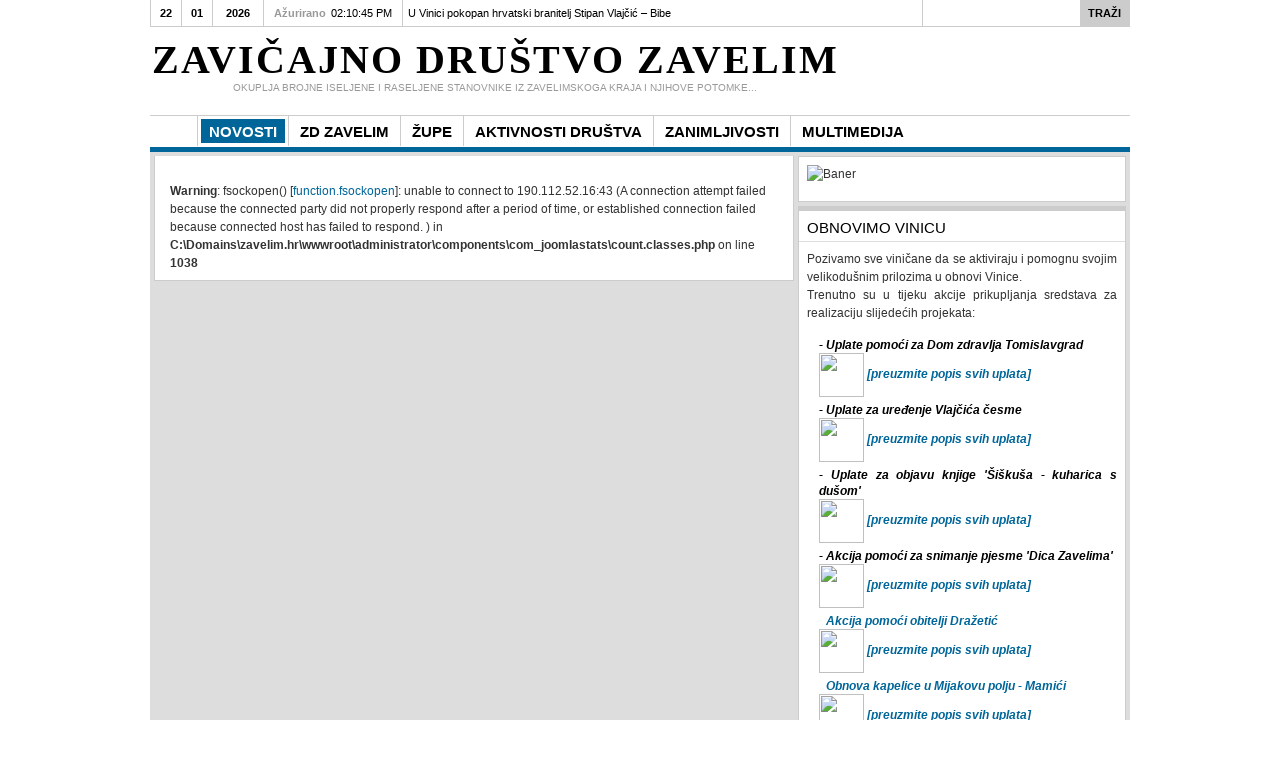

--- FILE ---
content_type: text/html; charset=utf-8
request_url: http://zavelim.hr/index.php/the-news/3
body_size: 54673
content:
<!DOCTYPE html PUBLIC "-//W3C//DTD XHTML 1.0 Transitional//EN" "http://www.w3.org/TR/xhtml1/DTD/xhtml1-transitional.dtd">

<html xmlns="http://www.w3.org/1999/xhtml" xml:lang="hr-hr" lang="hr-hr">

<head>
	<script type="text/javascript">
var siteurl='/';
var tmplurl='/templates/ja_teline_iva/';
var isRTL = false;
</script>

  <base href="http://zavelim.hr/index.php/the-news/3" />
  <meta http-equiv="content-type" content="text/html; charset=utf-8" />
  <meta name="robots" content="index, follow" />
  <meta name="keywords" content="zavelim, split, zavicaj, društvo, roško polje, vinica" />
  <meta name="description" content="Zavičajno društvo Zavelim" />
  <meta name="generator" content="Joomla! 1.5 - Open Source Content Management" />
  <title>Newsflash</title>
  <link href="/index.php/the-news/3?format=feed&amp;type=rss" rel="alternate" type="application/rss+xml" title="RSS 2.0" />
  <link href="/index.php/the-news/3?format=feed&amp;type=atom" rel="alternate" type="application/atom+xml" title="Atom 1.0" />
  <link rel="stylesheet" href="/index.php/the-news?jat3action=gzip&amp;jatype=css&amp;jafile=t3-assets%2Fcss1b639.css" type="text/css" />
  <link rel="stylesheet" href="/index.php/the-news?jat3action=gzip&amp;jatype=css&amp;jafile=t3-assets%2Fcss54bad.css%3Fv%3D3" type="text/css" />
  <script type="text/javascript" src="/index.php/the-news?jat3action=gzip&amp;jatype=js&amp;jafile=t3-assets%2Fjsfcb31.js"></script>




<link href="/templates/ja_teline_iva/images/favicon.ico" rel="shortcut icon" type="image/x-icon" />
		
	<style type="text/css">
/*dynamic css*/

	body.bd .main {width: 980;}
	body.bd #ja-wrapper {min-width: 980;}
</style></head>

<body id="bd" class="bd fs3 com_content">
<div id="ja-wrapper">
	<a name="Top" id="Top"></a>
	
					<div id="ja-header" class="wrap ">		
				
			
					<div class="main clearfix">
		
				
		<div class="logo-text"><a href="http://joomfans.com" style="display:none;">joomla templates</a>
		<h1><a href="/index.php" title="Zavelim"><span>ZAVIČAJNO DRUŠTVO ZAVELIM</span></a></h1>
		<p class="site-slogan"><span>okuplja brojne iseljene i raseljene stanovnike iz zavelimskoga kraja i njihove potomke...</span></p>
	</div>
		
	<div class="ja-header-r">
		
	</div>		 
		
				
					</div>
		
			
				</div>		
				<div id="ja-topmegamenu" class="wrap ">		
				
			
					<div class="main clearfix">
		
				
		<div id="ja-topnav" class="clearfix">
	</div>
		 
		
				
					</div>
		
			
				</div>				<div id="ja-mainnav" class="wrap ">		
				
			
					<div class="main clearfix">
		
				
		<div class="ja-megamenu clearfix" id="ja-megamenu">
<ul class="megamenu level0"><li  class="mega first"><a href="/"  class="mega first" id="menu1" title="<Naslovnica />"><span class="has-image" style="background-image:url(/images/stories/home.png);"><span class="menu-title"><Naslovnica /></span></span></a></li><li  class="mega active"><a href="/index.php/the-news"  class="mega active" id="menu50" title="Novosti"><span class="menu-title">Novosti</span></a></li><li  class="mega haschild"><a href="/index.php/joomla-zavelim"  class="mega haschild" id="menu2" title="ZD Zavelim"><span class="menu-title">ZD Zavelim</span></a><div class="childcontent cols2 ">
<div class="childcontent-inner-wrap">
<div class="childcontent-inner clearfix" style="width: 600px;"><div class="megacol column1 first" style="width: 200px;"><ul class="megamenu level1"><li  class="mega first group"><div class="group"><div class="group-content">	<div class="ja-moduletable moduletable  clearfix" id="Mod122">
						<div class="ja-box-ct clearfix">
			<div class="ja-moduletable moduletable  clearfix" id="Mod122">
						<div class="ja-box-ct clearfix">
		
<!-- Simple Image Holder 1.5.12 starts here -->
<div style='text-align:center;'><img class='sih147' src='http://zavelim.hr/\images\logo1.png' border='0' alt='' title='' width='150' height='150' /></div>
<!-- Simple Image Holder 1.5.12 ends here -->
		</div>
    </div>
			</div>
    </div>
	</div></div></li></ul></div><div class="megacol column2 last" style="width: 400px;"><ul class="megamenu level1"><li  class="mega first group"><div class="group"><div class="group-content">	<div class="ja-moduletable moduletable  clearfix" id="Mod106">
						<h3><span>ZD ZAVELIM KONTAKT INFORMACIJE</span></h3>
				<div class="ja-box-ct clearfix">
			<div class="ja-moduletable moduletable  clearfix" id="Mod106">
						<h3><span>ZD ZAVELIM KONTAKT INFORMACIJE</span></h3>
				<div class="ja-box-ct clearfix">
		<p><strong>ADRESA:</strong><br />Vinogradska 78<br />21 000 Split<br />Splitsko-dalmatinska županija<br />HRVATSKA</p>
<p><strong>E-MAIL:</strong>&nbsp;<a href="mailto:drustvozavelim@gmail.com">drustvozavelim@gmail.com</a><br /><strong>HTTP:</strong> <a href="http://www.zavelim.hr">www.zavelim.hr</a><br /><strong>TEL:</strong> +385 (0) 21 31 62 99<br /><strong>MOB:</strong> +385 (0) 99 21 41 48</p>
<p><strong>BANKA:</strong><br />Hrvatska poštanska Banka<br />poslovnica Split<br />Bihaćka 2, 21 000 Split<br /><strong>ŽIRO RAČUN:</strong> 2390001-1100355560<br /><strong>OZNAKA BANKE ZA UPLATE IZ INOZEMSTVA:</strong> HPBZHR2X<br /><strong>IBAN CODE:</strong> HR7523900011100355560</p>		</div>
    </div>
			</div>
    </div>
	</div></div></li></ul></div></div>
</div></div></li><li  class="mega haschild"><a href="/index.php/zupe"  class="mega haschild" id="menu59" title="Župe"><span class="menu-title">Župe</span></a><div class="childcontent cols1 ">
<div class="childcontent-inner-wrap">
<div class="childcontent-inner clearfix" style="width: 600px;"><div class="megacol column1 first" style="width: 200px;"><ul class="megamenu level1"><li  class="mega first"><a href="/index.php/zupe/zvini"  class="mega first" id="menu57" title="Župa Vinica"><span class="has-image" style="background-image:url(/images/stories/icon-zcrkva.png);"><span class="menu-title">Župa Vinica</span><span class="menu-desc">&nbsp;</span></span></a></li><li  class="mega last"><a href="/index.php/zupe/zprp"  class="mega last" id="menu56" title="Župa Roško Polje"><span class="has-image" style="background-image:url(/images/stories/icon-zcrkva.png);"><span class="menu-title">Župa Roško Polje</span><span class="menu-desc">Aktualnosti</span></span></a></li></ul></div></div>
</div></div></li><li  class="mega haschild"><a href="/index.php/aaktiv"  class="mega haschild" id="menu63" title="Aktivnosti društva"><span class="menu-title">Aktivnosti društva</span></a><div class="childcontent cols1 ">
<div class="childcontent-inner-wrap">
<div class="childcontent-inner clearfix" style="width: 200px;"><div class="megacol column1 first" style="width: 200px;"><ul class="megamenu level1"><li  class="mega first haschild"><a href="/index.php/aaktiv/izgradnja"  class="mega first haschild" id="menu64" title="Izgradnja"><span class="has-image" style="background-image:url(/images/stories/icon-izgradnja1.png);"><span class="menu-title">Izgradnja</span><span class="menu-desc">Gradnja</span></span></a><div class="childcontent cols1 ">
<div class="childcontent-inner-wrap">
<div class="childcontent-inner clearfix" style="width: 200px;"><div class="megacol column1 first" style="width: 200px;"><ul class="megamenu level2"><li  class="mega first"><a href="/index.php/aaktiv/izgradnja/obnove"  class="mega first" id="menu66" title="Obnove"><span class="has-image" style="background-image:url(/images/stories/icon-obnova.png);"><span class="menu-title">Obnove</span><span class="menu-desc">Rekonstrukcije</span></span></a></li><li  class="mega last"><a href="/index.php/aaktiv/izgradnja/ostalo"  class="mega last" id="menu67" title="Natječaji"><span class="has-image" style="background-image:url(/images/stories/icon-izgrrazno.png);"><span class="menu-title">Natječaji</span><span class="menu-desc">Prikupljanje ponuda</span></span></a></li></ul></div></div>
</div></div></li><li  class="mega"><a href="/index.php/aaktiv/predstavljanja-"  class="mega" id="menu68" title="Predstavljanja"><span class="has-image" style="background-image:url(/images/stories/icon-prezentacije.png);"><span class="menu-title">Predstavljanja</span><span class="menu-desc">Priznanja, objave ...</span></span></a></li><li  class="mega"><a href="/index.php/aaktiv/zabavno-sportski-dogaaji"  class="mega" id="menu69" title="Zabavno-sportski"><span class="has-image" style="background-image:url(/images/stories/icon-zabsport.png);"><span class="menu-title">Zabavno-sportski</span><span class="menu-desc">događaji</span></span></a></li><li  class="mega"><a href="/index.php/aaktiv/kulturne-aktivnosti"  class="mega" id="menu70" title="Kulturni"><span class="has-image" style="background-image:url(/images/stories/icon-kulturne.png);"><span class="menu-title">Kulturni</span><span class="menu-desc">događaji</span></span></a></li><li  class="mega last"><a href="/index.php/aaktiv/humanitarne-aktivnosti"  class="mega last" id="menu71" title="Humanitarne"><span class="has-image" style="background-image:url(/images/stories/icon-humanitar.png);"><span class="menu-title">Humanitarne</span><span class="menu-desc">aktivnosti</span></span></a></li></ul></div></div>
</div></div></li><li  class="mega haschild"><a href="/index.php/zanimljivosti"  class="mega haschild" id="menu72" title="Zanimljivosti"><span class="menu-title">Zanimljivosti</span></a><div class="childcontent cols1 ">
<div class="childcontent-inner-wrap">
<div class="childcontent-inner clearfix" style="width: 200px;"><div class="megacol column1 first" style="width: 200px;"><ul class="megamenu level1"><li  class="mega first"><a href="/index.php/zanimljivosti/povijest"  class="mega first" id="menu74" title="Povijest"><span class="has-image" style="background-image:url(/images/stories/icon-povijest.png);"><span class="menu-title">Povijest</span><span class="menu-desc">...da se na zaboravi</span></span></a></li><li  class="mega"><a href="/index.php/zanimljivosti/istraivanja"  class="mega" id="menu75" title="Istraživanja"><span class="has-image" style="background-image:url(/images/stories/icon-istrazivanja.png);"><span class="menu-title">Istraživanja</span><span class="menu-desc">Nepoznato o poznatom</span></span></a></li><li  class="mega"><a href="/index.php/zanimljivosti/izleti"  class="mega" id="menu76" title="Izleti"><span class="has-image" style="background-image:url(/images/stories/icon-izleti1.png);"><span class="menu-title">Izleti</span><span class="menu-desc">Rekreacija i druženje</span></span></a></li><li  class="mega"><a href="/index.php/zanimljivosti/iz-medija"  class="mega" id="menu77" title="Iz medija"><span class="has-image" style="background-image:url(/images/stories/icon-izmedija.png);"><span class="menu-title">Iz medija</span><span class="menu-desc">Zanimljivi sadržaji</span></span></a></li><li  class="mega last"><a href="/index.php/zanimljivosti/web-links"  class="mega last" id="menu48" title="Korisni linkovi"><span class="has-image" style="background-image:url(/images/stories/icon-1.png);"><span class="menu-title">Korisni linkovi</span><span class="menu-desc">Preporučamo</span></span></a></li></ul></div></div>
</div></div></li><li  class="mega last haschild"><a href="/index.php/multimedija-slike-video-audio"  class="mega last haschild" id="menu73" title="Multimedija"><span class="menu-title">Multimedija</span></a><div class="childcontent cols1 ">
<div class="childcontent-inner-wrap">
<div class="childcontent-inner clearfix" style="width: 200px;"><div class="megacol column1 first" style="width: 200px;"><ul class="megamenu level1"><li  class="mega first"><a href="/index.php/multimedija-slike-video-audio/fotografije"  class="mega first" id="menu78" title="Fotografije"><span class="has-image" style="background-image:url(/images/stories/icon-foto.png);"><span class="menu-title">Fotografije</span></span></a></li><li  class="mega last"><a href="/index.php/multimedija-slike-video-audio/video-isjeci"  class="mega last" id="menu79" title="Video isječci"><span class="has-image" style="background-image:url(/images/stories/icon_multimedia.png);"><span class="menu-title">Video isječci</span></span></a></li></ul></div></div>
</div></div></li></ul>
</div>			<script type="text/javascript">
			var megamenu = new jaMegaMenuMoo ('ja-megamenu', {
				'bgopacity': 0, 
				'delayHide': 500, 
				'slide': 0, 
				'fading': 1,
				'direction':'down',
				'action':'mouseover',
				'tips': false,
				'duration': 300,
				'hidestyle': 'fastwhenshow'
			});			
			</script>
			<!-- jdoc:include type="menu" level="0" / -->

<ul class="no-display">
    <li><a href="#ja-content" title="Skip to content">Skip to content</a></li>
</ul>		 
		
				
					</div>
		
			
				</div>		
								<div id="ja-topbar" class="wrap ">		
				
			
					<div class="main clearfix">
		
				
		<p class="ja-day clearfix">
	  <span class="day">Thu</span><span class="date">22</span><span class="month">01</span><span class="year">2026</span>	</p>
	 
	<p class="ja-updatetime"><span>Ažurirano</span><em>02:10:45 PM</em></p>
	
				<div   id="jalh-modid94" class="ja-headlines ">
		<div style="white-space:nowrap; " id="jahl-wapper-items-jalh-modid94">
		<!-- HEADLINE CONTENT -->
								<div class="ja-headlines-item jahl-verticald" style="visibility:visible">
					<a  title="Po vrelom viničkom suncu, uz nazočnost mnoštva Viničana i mještana susjednih sela, te prijatelja pokojnika i njegovih nećaka iz Kaštela jučer je sahranjen hrvatski branitelj Stipan Vlajčić, ratni pripadnik 141. brigade Hrvatske vojske."  href="/index.php/vinica/731-u-vinici-pokopan-hrvatski-branitelj-stipan-vlaji-bibe"><span>U Vinici pokopan hrvatski branitelj Stipan Vlajčić – Bibe</span>
					</a> 
				</div>
						<div class="ja-headlines-item jahl-verticald" style="visibility:hidden">
					<a  title="Na uskršnji ponedjeljak Vinicu su posjetili Ivan Vukadin, predsjednik Vlade Hercegbosanske županije i Ivan Buntić, načelnik Općine Tomislavgrad sa suradnicima Tomislavom Kovačom i Nikolom Krstanovićem koji vodi Komunalno društvo i vodovod, kao i Petar Galić zastupnik u zastupničkom domu Pa..."  href="/index.php/vinica/729-ivan-vukadin-i-ivan-bunti-s-predstavnicima-vinice"><span>Ivan Vukadin i Ivan Buntić s predstavnicima Vinice</span>
					</a> 
				</div>
						<div class="ja-headlines-item jahl-verticald" style="visibility:hidden">
					<a  title=" 
Danas je u Šiškama služena sveta misa i pobožnost križnog puta, na kojem se po sunčanom i lijepom vremenu okupilo 50-tak vjernika.

Misno slavlje tradicionalno se održava na četvrtu korizmenu nedjelju predvodio ga je vinički župnik don Jakov Renić. U svojoj propovijedi don Jakov se..."  href="/index.php/vinica/728-sluena-sveta-misa-i-krini-put-u-vinici-"><span>Služena sveta misa i križni put u Vinici </span>
					</a> 
				</div>
						<div class="ja-headlines-item jahl-verticald" style="visibility:hidden">
					<a  title="Predstavnike Zavičajnog društva Zavelim primio je gosp. Ivan Buntić, općinski načelnik Tomislavgrada, s kojim su razgovarali o međusobnoj suradnji te poticanju rješavanja vodoopskrbe i kvalitetnije prometne povezanosti Vinice."  href="/index.php/vinica/726-vodstvo-zd-zavelim-kod-naelnika-ivana-buntia"><span>Vodstvo ZD Zavelim kod načelnika Ivana Buntića</span>
					</a> 
				</div>
						<div class="ja-headlines-item jahl-verticald" style="visibility:hidden">
					<a  title="U tijeku je gašenje velikog požara koji je zahvatio područje iznad Grabovice, prema Rošku Polju. Naši susjedi svim snagama uključili su se pružiti pomoć vatrogascima iz DVD-a Tomislavgrad, kako bi obranili kuće.  Na zahtjev načelnika Tomislavgrada Ivana Buntića i potporu župana Blaženka..."  href="/index.php/vinica/724-veliki-poar-iznad-grabovice-prema-roku-polju"><span>Veliki požar iznad Grabovice prema Rošku Polju</span>
					</a> 
				</div>
						<div class="ja-headlines-item jahl-verticald" style="visibility:hidden">
					<a  title="U subotu, 7. kolovoza u Župi Vinica obilježen je Dan viničkoga zajedništva, koji se svake godine tradicionalno obilježava u prvu subotu mjeseca kolovoza. U 11 sati bilo je svečano Misno slavlje na Oltaru života sa spomenikom poginulim Hrvatima iz župe Vinice u svim ratovima. Svečanim euhari..."  href="/index.php/vinica/723-obiljeen-dan-vinikoga-zajednitva"><span>Obilježen Dan viničkoga zajedništva</span>
					</a> 
				</div>
						<div class="ja-headlines-item jahl-verticald" style="visibility:hidden">
					<a  title="Tradicionalno, svake godine u prvu subotu mjeseca kolovoza, obilježava se Dan Viničkog zajedništva u Župi Vinica, Općina Tomislavgrad.Piše: ZDZ


Obilježavanje Dana Viničkog zajedništva započinje svečanim misnim slavljem ove subote, 7. kolovoza 2021. godine u 11:00 sati na Oltaru živo..."  href="/index.php/vinica/722-najava-dan-vinikog-zajednitva-2021"><span>NAJAVA: Dan Viničkog zajedništva 2021</span>
					</a> 
				</div>
						<div class="ja-headlines-item jahl-verticald" style="visibility:hidden">
					<a  title="Naše gore list Ante Đikić nogometaš je futsal kluba Tsv Weilimdorf iz Stuttgarta, koji je ove godine osvojio Njemačko prvenstvo u futsalu. Tim povodom napravili smo kratki intervju s Antom Đikićom čiji su korijeni iz Rošnjača. 

 
 

- Možeš li nam se na početku predstaviti?
Rođ..."  href="/index.php/vinica/719-ante-iki-nogometa-njemakog-futsal-kluba-weilimdforf"><span>Ante Đikić, nogometaš njemačkog futsal kluba Weilimdforf</span>
					</a> 
				</div>
						<div class="ja-headlines-item jahl-verticald" style="visibility:hidden">
					<a  title="Stanovnici Vinice i drugih pograničnih područja, koji već šest mjeseci ne mogu normalno prelaziti državnu granicu, konačno mogu odahnuti.
Zbog suzbijanja epidemije koronavirusa svi malogranični prijelazi zatvoreni su još sredinom ožujka pa je lokalno stanovništvo za prelazak državne gran..."  href="/index.php/vinica/712-otvaraju-se-svi-malogranini-prijelazi-s-bih-"><span>Otvaraju se svi malogranični prijelazi s BiH! </span>
					</a> 
				</div>
						<div class="ja-headlines-item jahl-verticald" style="visibility:hidden">
					<a  title="Našu Viničanku koja trenutačno obnaša dužnost predsjednice Nacionalne udruge Deutsche Volksbanken i Raiffeisenbanken, Papa Franjo imenovao je Vijeće za ekonomiju Svete StoliceRazgovarao: Petar Škorić"  href="/index.php/vinica/705-naa-vinianka-u-srcu-vatikana"><span>Naša Viničanka u srcu Vatikana</span>
					</a> 
				</div>
						<div class="ja-headlines-item jahl-verticald" style="visibility:hidden">
					<a  title="Nemojmo šutjeti, nego prenosimo na djecu i mlade, ljubav i žrtvu njihovih predaka.Piše: ZDZ"  href="/index.php/vinica/704-obiljeen-dan-vinikoga-zajednitva"><span>Obilježen Dan viničkoga zajedništva</span>
					</a> 
				</div>
						<div class="ja-headlines-item jahl-verticald" style="visibility:hidden">
					<a  title="Bramir Čilić, čije slike Križnoga puta sa sedam koronavirusa razgledate na našem Portalu, podrijetlom je iz Međugorja, a rođen je u Zagrebu 1949. god. Akademski je slikar koji je diplomirao na Akademiji likovnih umjetnosti u Zagrebu u klasi profesora Raula Goldonija. Od 1981. do 1988. god. sa..."  href="/index.php/vinica/702-hodoasnik-i-slikar-branimir-ili"><span>Hodočasnik i slikar Branimir Čilić</span>
					</a> 
				</div>
						<div class="ja-headlines-item jahl-verticald" style="visibility:hidden">
					<a  title="Na predstojećim parlametarnim izborima u Republici Hrvatskoj dvoje kandidata je iz našeg zavičaja.Piše ZDZ"  href="/index.php/vinica/696-iz-naeg-zaviaj-dvoje-kandidata-na-predstojeim-paramentarnim-izborima-u-rh"><span>Iz našeg zavičaja dvoje kandidata na predstojećim parlamentarnim izborima u R...</span>
					</a> 
				</div>
						<div class="ja-headlines-item jahl-verticald" style="visibility:hidden">
					<a  title="Piše: don Ilija Drmić"  href="/index.php/vinica/693-bog-poziva-mojsija-za-vou-svoga-naroda"><span>Bog poziva Mojsija za vođu svoga naroda</span>
					</a> 
				</div>
						<div class="ja-headlines-item jahl-verticald" style="visibility:hidden">
					<a  title="Umrla je Slavka Ćalić (rođ. Omazić), ud. Dane1934. - 2019."  href="/index.php/vinica/689-obavijest-o-smrti"><span>Obavijest o smrti</span>
					</a> 
				</div>
						<div class="ja-headlines-item jahl-verticald" style="visibility:hidden">
					<a  title="Dana 10.XII.2019. blago u Gospodinu napustila nas je IVA BILOBRK."  href="/index.php/vinica/688-preminula-iva-bilobrk"><span>Preminula Iva Bilobrk rođ. Krakan</span>
					</a> 
				</div>
						<div class="ja-headlines-item jahl-verticald" style="visibility:hidden">
					<a  title="U subotu 19.10.2019. godine je predstavljena dugoočekivana knjiga Šiškuša - vinička kuharica s dušom, naše Ljubice Mihaljević rođ. ŠiškoPiše: Ante Šiško
 "  href="/index.php/vinica/684-prestavljanje-knjige-ikua-vinika-kuharica-s-duom-autorice-ljibice-mihaljevi-ro-iko"><span>Prestavljanje knjige - ŠIŠKUŠA - vinička kuharica s dušom, autorice Ljubice...</span>
					</a> 
				</div>
						<div class="ja-headlines-item jahl-verticald" style="visibility:hidden">
					<a  title="Pozivamo Vas na predstavljanje knjige..."  href="/index.php/vinica/683-pozivnica-predstavljanje-knjige-ikua-vinika-kuharica-s-duom"><span>POZIVNICA: Predstavljanje knjige 'Šiškuša - vinička kuharica s dušom'</span>
					</a> 
				</div>
						<div class="ja-headlines-item jahl-verticald" style="visibility:hidden">
					<a  title="Čestitamo Katarini na izboru za Miss Hrvatske.Piše: ZDZ"  href="/index.php/vinica/679-katarina-mami-iz-mijakova-polja-je-miss-hrvatske"><span>Katarina Mamić iz Mijakova Polja je Miss Hrvatske</span>
					</a> 
				</div>
						<div class="ja-headlines-item jahl-verticald" style="visibility:hidden">
					<a  title="Novi svjetski juniorski rekord Franka Grgića."  href="/index.php/vinica/677-ponos-naeg-kraja-franko-grgi"><span>Ponos našeg kraja: Franko Grgić</span>
					</a> 
				</div>
						<div class="ja-headlines-item jahl-verticald" style="visibility:hidden">
					<a  title="ZDZ čestita Franku Grgiću na ostvarenom uspjehu na Svjetskom juniorskom prvenstvu koje se održava u Budimpešti."  href="/index.php/vinica/676-estitke-franku-grgiu-na-naslovu-svjetskog-juniorskog-prvaka"><span>Čestitke Franku Grgiću na naslovu svjetskog juniorskog prvaka</span>
					</a> 
				</div>
						<div class="ja-headlines-item jahl-verticald" style="visibility:hidden">
					<a  title="Po lijepom vremenu okupilo se uglavnom dosta oseljenih Viničana kako bi proslavili današnji dan.Foto i tekst: ZDZ
 "  href="/index.php/vinica/674-proslavljen-dan-vinikog-zajednitva-2019"><span>Proslavljen dan Viničkog zajedništva 2019</span>
					</a> 
				</div>
						<div class="ja-headlines-item jahl-verticald" style="visibility:hidden">
					<a  title="Čast nam je najaviti skorašnji izlazak iz tiska knjige posvećene Vinici „Šiškuša – vinička kuharica s dušom“ autorice Ljubice Mihaljević r. Šiško.Piše: ZDZ"  href="/index.php/vinica/672-najava-zaviajna-knjiga-vinianke-ikua-vinika-kuharica-s-duom-kuharica-s-etnolokim-prikazom-i-vinikim-rjenikom-s-vie-od-1500-rijei-"><span>NAJAVA: Zavičajna knjiga Viničanke „Šiškuša – vinička kuharica s dušo...</span>
					</a> 
				</div>
						<div class="ja-headlines-item jahl-verticald" style="visibility:hidden">
					<a  title="Čestitka biskupu mons. Ivanu Ćoriću"  href="/index.php/vinica/646-estitka-biskupu-mons-ivanu-oriu"><span>Čestitka biskupu mons. Ivanu Ćoriću</span>
					</a> 
				</div>
						<div class="ja-headlines-item jahl-verticald" style="visibility:hidden">
					<a  title="U subotu 9. veljače 2019. u župnoj crkvi na Kamenu u Splitu (uz predvoditelje misnog slavlja o. Anto Knežević župnik i o. Zlatko Pletikosić) proslavili su za vrijeme slavlja svete Mise svoj dijamantni pir - 60. obljetnicu vjenčanja, što se zbilo istoga dana i mjeseca ali 1959. godine u Vinic..."  href="/index.php/vinica/640-dijamantni-pir-ive-ice-i-joze-bilobrk"><span>Dijamantni pir Ive - Ice i Joze Bilobrk</span>
					</a> 
				</div>
						<div class="ja-headlines-item jahl-verticald" style="visibility:hidden">
					<a  title="Jela Boja Bekavac preminula je na današnji dan, 20. listopada 2018. u Splitu.Piše: don Ilija Drmić"  href="/index.php/vinica/637-u-povodu-preminua-jele-boje-bekavac-1945-2018"><span>U povodu preminuća Jele Boje Bekavac (1945.-2018.)</span>
					</a> 
				</div>
						<div class="ja-headlines-item jahl-verticald" style="visibility:hidden">
					<a  title="U subotu, 1. prosinca 2018., predvođeni don Ilijom Drmićem, župnikom župe Vir, 45 hodočasnika pohodili su Crkvu hrvatskih mučenika u Udbini, gdje su sudjelovali na svetoj misi te položili spomen ploče na Zid sjećanja u spomen-parkuPiše: Marija Budimir"  href="/index.php/vinica/635-u-udbini-poloene-kamene-ploe-s-broje-rtava-iz-vinice-i-vira"><span>U Udbini položene kamene ploče s brojem žrtava iz Vinice i Vira</span>
					</a> 
				</div>
						<div class="ja-headlines-item jahl-verticald" style="visibility:hidden">
					<a  title="Župa Vinica u Duvanjskom dekanatu i Mostarsko-duvanjskoj biskupiji proslavila je u subotu 8. rujna 2018. svoju zaštitnicu Malu Gospu ili blagdan Rođenja B. D. Marije.Piše: don Ilija Drmić &amp; Foto: ZDZ"  href="/index.php/vinica/625-proslava-roenja-marijina-u-vinici-2018"><span>Proslava Rođenja Marijina u Vinici, 2018.</span>
					</a> 
				</div>
						<div class="ja-headlines-item jahl-verticald" style="visibility:hidden">
					<a  title="Kao i u proteklih 12 godina i sada smo sudjelovali na sv. Misi i Križnome Putu u Vinici u Šiškama u Prekrasnom okružju, koje je nakon lagane ljetne kiše bilo još ljepše.Piše: A. Šiško &amp; Fotografije: A. Šiško"  href="/index.php/vinica/623-proslava-blagdana-velike-gospe-u-vinici-u-selu-ike-14082018"><span>Proslava blagdana Velike Gospe u Vinici u selu Šiške 14.08.2018. godine</span>
					</a> 
				</div>
						<div class="ja-headlines-item jahl-verticald" style="visibility:hidden">
					<a  title="U subotu 4. kolovoza 2018. proslavljen je Dan viničkoga zajedništva pokraj spomenika žrtvama ratova u Vinici. Svetu misu toga dana s početkom u 11 sati predvodio je bivši vinički župnik don Ilija Drmića, a sada župnik u Viru.Piše: ZDZ"  href="/index.php/vinica/621-desetljee-dana-vinikoga-zajednitva"><span>Desetljeće Dana viničkoga zajedništva</span>
					</a> 
				</div>
						<div class="ja-headlines-item jahl-verticald" style="visibility:hidden">
					<a  title="Misno slavlje u bilobrkovoj pećini povodom blagdana sv. Marka biti će 29/04/2018. (nedjelja) u 11:00 sati. Svi ste dobro došli!Piše: ZD Zavelim"  href="/index.php/vinica/613-obavijest-misa-u-bilobrkovoj-peini"><span>Obavijest: Misa u bilobrkovoj pećini</span>
					</a> 
				</div>
						<div class="ja-headlines-item jahl-verticald" style="visibility:hidden">
					<a  title="Uživajmo u ovom dokumentarcu produkcije Hrvatske Radio Televizije.Piše: ZD Zavelim"  href="/index.php/vinica/612-dokumentarni-film-qokaq"><span>Dokumentarni film "Đoka"</span>
					</a> 
				</div>
						<div class="ja-headlines-item jahl-verticald" style="visibility:hidden">
					<a  title="Sretan Uskrs želi Vam ZDZ!"  href="/index.php/vinica/611-sretan-uskrs"><span>SRETAN USKRS!</span>
					</a> 
				</div>
						<div class="ja-headlines-item jahl-verticald" style="visibility:hidden">
					<a  title="Dosadna siječanjska subota... Prelistavam dnevne novine koje odreda ponavljaju papagajske naučene fraze o teškom životu, o demografskom slomu, o odlasku mladih u Njemačku, tu obećanu zemlju misirsku."  href="/index.php/vinica/607-koristan-i-zdrav-ivot-bez-stresa"><span>KORISTAN I ZDRAV ŽIVOT BEZ STRESA</span>
					</a> 
				</div>
						<div class="ja-headlines-item jahl-verticald" style="visibility:hidden">
					<a  title="Bračni par iz zaseoka Šiške u selu i župi Vinici, općina Tomislavgrad, Marta i Tomislav Zvonko Šiško, proslavili su svoj dijamantni pir, tj. 60. obljetnicu braka u zavičajnoj crkvi Rođenja Marijina (Mala Gospa) 7. siječnja 2018.Piše: don Ilija Drmić"  href="/index.php/vinica/602-dijamantni-pir-tomislava-zvonke-i-marte-iko-iz-upe-vinice"><span>Dijamantni pir Tomislava Zvonke i Marte Šiško iz župe Vinice</span>
					</a> 
				</div>
						<!-- //HEADLINE CONTENT -->
		</div>	
	</div>
<script type="text/javascript">
/* <![CDATA[ */
	//$(window).addEvent('domready', function(){
		// options setting
		var options = { box:$('jalh-modid94'), 
						items: $$('#jalh-modid94 .ja-headlines-item'), 
						mode: 'verticald', 
						wrapper:$('jahl-wapper-items-jalh-modid94'),
						buttons:{next: $$('.ja-headelines-next'), previous: $$('.ja-headelines-pre')},
						interval:3000,
						fxOptions : { duration: 800,
									  transition: Fx.Transitions.Back.easeInOut ,
									  wait: false }	};
 
		var jahl = new JANewSticker( options );						  
	// });
/* ]]> */	
</script>
		
		<div id="ja-search">
		
<form action="index.php"  method="post" class="search">
	<label for="mod_search_searchword">
		Traži	</label>
	<input name="searchword" id="mod_search_searchword" class="inputbox" type="text" size="20" value="" /><input type="submit" value="Traži" class="button"/>	<input type="hidden" name="option" value="com_search" />
	<input type="hidden" name="task"   value="search" />
</form>

	</div>		 
		
				
					</div>
		
			
				</div>		
				
	<!-- MAIN CONTAINER -->
	<div id="ja-container" class="wrap ja-r2">
					
			
					<div class="main">
		
				
		 
			<div class="main-inner1 clearfix">
				<div id="ja-mainbody" style="width:66%">
			<!-- CONTENT -->
			<div id="ja-main" style="width:100%">
			<div class="inner clearfix">
				
				
				
				<div id="ja-contentwrap" class="clearfix ">
					<div id="ja-content" class="column" style="width:100%">
						<div id="ja-current-content" class="column" style="width:100%">
														
														<div id="ja-content-main" class="ja-content-main clearfix">
								
<div class="blog clearfix">

	
	
		
	
	
	
</div>


<br />
<b>Warning</b>:  fsockopen() [<a href='function.fsockopen'>function.fsockopen</a>]: unable to connect to 190.112.52.16:43 (A connection attempt failed because the connected party did not properly respond after a period of time, or established connection failed because connected host has failed to respond.
) in <b>C:\Domains\zavelim.hr\wwwroot\administrator\components\com_joomlastats\count.classes.php</b> on line <b>1038</b><br />
<!-- JoomlaStatsActivated -->							</div>
							
													</div>
						
											</div>

										
				</div>

							</div>
			</div>
			<!-- //CONTENT -->
						
		</div>
				<!-- RIGHT COLUMN--> 
		<div id="ja-right" class="column sidebar" style="width:34%">

						<div id="ja-right-mass-top" class="ja-mass ja-mass-top clearfix">
					<div class="ja-moduletable moduletable  clearfix" id="Mod145">
						<div class="ja-box-ct clearfix">
		<div class="bannergroup">

<div class="banneritem"><img src="http://zavelim.hr/images/banners/banner-zavelim.png" alt="Baner" /><div class="clr"></div>
	</div>

</div>		</div>
    </div>
		<div class="ja-moduletable moduletable  clearfix" id="Mod99">
						<h3><span>OBNOVIMO VINICU</span></h3>
				<div class="ja-box-ct clearfix">
		<p style="text-align: justify;">Pozivamo sve viničane da se aktiviraju i pomognu svojim velikodušnim prilozima u obnovi Vinice.<br />Trenutno su u tijeku akcije prikupljanja sredstava za realizaciju slijedećih projekata:</p>
<ul style="list-style-type: circle;">
<li style="text-align: justify;"><span style="color: #ffffff;"><em><strong><span style="color: #000000;">- Uplate pomoći za Dom zdravlja Tomislavgrad</span><br /><img src="/images/stories/download/pdf-icon.jpg" border="0" width="45" height="44" style="vertical-align: middle;" /><span style="color: #000000;"><a href="/images/stories/download/DZ_Tomislavgrad.pdf" target="_blank"></a><em><strong><a href="/index.php/aaktiv/izgradnja/obnove/227-prikupljanje-priloga-za-obnovu-kolske-zgrade-u-vinici" target="_self"><span style="color: #000000;"><em style="color: #ffffff;"><strong> </strong></em></span></a><em><strong><a href="/images/stories/download/DZ_Tomislavgrad.pdf" target="_blank">[preuzmite popis svih uplata]</a></strong></em></strong></em></span></strong></em></span></li>
<li style="text-align: justify;"><span style="color: #ffffff;"><em><strong><span style="color: #000000;">- Uplate za uređenje Vlajčića česme</span><br /><img src="/images/stories/download/pdf-icon.jpg" border="0" width="45" height="44" style="vertical-align: middle;" /><span style="color: #000000;"><a href="/images/stories/download/cesma.pdf" target="_blank"></a><em><strong><a href="/index.php/aaktiv/izgradnja/obnove/227-prikupljanje-priloga-za-obnovu-kolske-zgrade-u-vinici" target="_self"><span style="color: #000000;"><em style="color: #ffffff;"><strong> </strong></em></span></a><em><strong><a href="/images/stories/download/cesma.pdf" target="_blank">[preuzmite popis svih uplata]</a></strong></em></strong></em></span></strong></em></span></li>
<li style="text-align: justify;"><span style="color: #ffffff;"><em><strong><span style="color: #000000;">- Uplate za objavu knjige 'Šiškuša - kuharica s dušom'</span><br /><img src="/images/stories/download/pdf-icon.jpg" border="0" width="45" height="44" style="vertical-align: middle;" /><span style="color: #000000;"><a href="/images/stories/download/uplate_kuharica.pdf" target="_blank"><span style="color: #000000;"><em style="color: #ffffff;"><strong></strong></em></span></a><em><strong><a href="/index.php/aaktiv/izgradnja/obnove/227-prikupljanje-priloga-za-obnovu-kolske-zgrade-u-vinici" target="_self"><span style="color: #000000;"><em style="color: #ffffff;"><strong> </strong></em></span></a><em><strong><a href="/images/stories/download/uplate_kuharica.pdf" target="_blank">[preuzmite popis svih uplata]</a></strong></em></strong></em></span></strong></em></span></li>
<li style="text-align: justify;"><span style="color: #ffffff;"><em><strong><span style="color: #000000;">- Akcija pomoći za snimanje pjesme 'Dica Zavelima'</span><br /><img src="/images/stories/download/pdf-icon.jpg" border="0" width="45" height="44" style="vertical-align: middle;" /><span style="color: #000000;"><a href="/images/stories/download/PJESMA_DICAZAVELIMA.pdf" target="_blank"><span style="color: #000000;"><em style="color: #ffffff;"><strong></strong></em></span></a><em><strong><a href="/index.php/aaktiv/izgradnja/obnove/227-prikupljanje-priloga-za-obnovu-kolske-zgrade-u-vinici" target="_self"><span style="color: #000000;"><em style="color: #ffffff;"><strong> </strong></em></span></a><em><strong><a href="/images/stories/download/PJESMA_DICAZAVELIMA.pdf" target="_blank">[preuzmite popis svih uplata]</a></strong></em></strong></em></span></strong></em></span></li>
<li style="text-align: justify;"><span style="color: #ffffff;"><span style="color: #ffffff;"><em><strong>- <a href="/index.php/aaktiv/humanitarne-aktivnosti/575-akcija-mjesne-zajednice-vinica-upe-male-gospe-u-vinici-i-zaviajnoga-drutva-zavelim" target="_self">Akcija pomoći obitelji Dražetić<br /></a><img src="/images/stories/download/pdf-icon.jpg" border="0" width="45" height="44" style="vertical-align: middle;" /><a href="/images/stories/download/AP_Drazetic.pdf" target="_blank"><em style="color: #ffffff;"><strong></strong></em></a><em><strong><a href="/index.php/aaktiv/izgradnja/obnove/227-prikupljanje-priloga-za-obnovu-kolske-zgrade-u-vinici" target="_self"><em style="color: #ffffff;"><strong> </strong></em></a><a href="/images/stories/download/AP_Drazetic.pdf" target="_blank"><em><strong>[preuzmite popis svih uplata]</strong></em></a></strong></em></strong></em></span></span></li>
<li style="text-align: justify;"><span style="color: #ffffff;"><em><strong>- <a href="/index.php/aaktiv/izgradnja/obnove/475-obnova-kapelice-u-mijakovu-polju-mamii" target="_self">Obnova kapelice u Mijakovu polju - Mamići<br /></a><img src="/images/stories/download/pdf-icon.jpg" border="0" width="45" height="44" style="vertical-align: middle;" /><a href="/images/stories/download/UGROBLJE13-7.pdf" target="_blank"><em style="color: #ffffff;"><strong></strong></em></a><em><strong><a href="/index.php/aaktiv/izgradnja/obnove/227-prikupljanje-priloga-za-obnovu-kolske-zgrade-u-vinici" target="_self"><em style="color: #ffffff;"><strong> </strong></em></a><a href="/images/stories/download/KAPELICA_MIJAK_POLJE.pdf" target="_blank"><em><strong>[preuzmite popis svih uplata]</strong></em> <br /></a></strong></em></strong></em></span></li>
<li style="text-align: justify;"><span style="color: #ffffff;"><em><strong>- <a href="/index.php/aaktiv/izgradnja/obnove/226-prikupljanje-priloga-za-obnovu-sredinjeg-vinikog-groblja-i-ureenje-mrtvanice" target="_self">Obnova groblja i uređenje mrtvačnice<br /></a><img src="/images/stories/download/pdf-icon.jpg" border="0" width="45" height="44" style="vertical-align: middle;" /><a href="/images/stories/download/UGROBLJE13-7.pdf" target="_blank"><em style="color: #ffffff; text-align: justify;"><strong></strong></em></a><em style="color: #ffffff; text-align: justify;"><strong><a href="/index.php/aaktiv/izgradnja/obnove/227-prikupljanje-priloga-za-obnovu-kolske-zgrade-u-vinici" target="_self"><em style="color: #ffffff;"><strong> </strong></em></a><a href="/images/stories/download/ugroblje13-7.pdf" target="_blank"><em><strong>[preuzmite popis svih uplata]</strong></em> </a></strong></em></strong></em></span></li>
<li style="text-align: justify;"><span style="color: #ffffff;"><em><strong>- <a href="/index.php/aaktiv/izgradnja/obnove/227-prikupljanje-priloga-za-obnovu-kolske-zgrade-u-vinici" target="_self">Obnova škole<br /><em style="color: #ffffff; text-align: justify;"><strong></strong></em></a><em style="color: #ffffff; text-align: justify;"><strong><img src="/images/stories/download/pdf-icon.jpg" border="0" width="45" height="44" style="vertical-align: middle;" /><a href="/images/stories/download/UGROBLJE13-7.pdf" target="_blank"><em style="color: #ffffff;"><strong></strong></em></a><em><strong><a href="/index.php/aaktiv/izgradnja/obnove/227-prikupljanje-priloga-za-obnovu-kolske-zgrade-u-vinici" target="_self"><em style="color: #ffffff;"><strong> </strong></em></a><a href="/images/stories/download/uskola13-7.pdf" target="_blank"><em><strong>[preuzmite popis svih uplata]</strong></em> </a></strong></em></strong></em><br /></strong></em></span></li>
<li style="text-align: justify;"><span style="color: #ffffff;"><em><strong>- <a href="/index.php/aaktiv/izgradnja/obnove/183-prilozi-za-ogradni-zid-s-kapijom-u-ivandinu-groblju" target="_self">Obnova zida i kapije u Ivandinu groblju<br /></a><em style="color: #ffffff; text-align: justify;"><strong><img src="/images/stories/download/pdf-icon.jpg" border="0" width="45" height="44" style="vertical-align: middle;" /><a href="/images/stories/download/UGROBLJE13-7.pdf" target="_blank"><em style="color: #ffffff;"><strong></strong></em></a><em><strong><a href="/index.php/aaktiv/izgradnja/obnove/227-prikupljanje-priloga-za-obnovu-kolske-zgrade-u-vinici" target="_self"><em style="color: #ffffff;"><strong> </strong></em></a><a href="/images/stories/download/UplateIG.pdf" target="_blank"><em><strong>[preuzmite popis svih uplata]</strong></em> </a></strong></em></strong></em><br /></strong></em></span></li>
</ul>		</div>
    </div>
				</div>
			
						<div class="ja-colswrap clearfix ja-r2">
								<div id="ja-right1" class="ja-col ja-right1 column" style="width:50%">
						<div class="ja-moduletable moduletable  clearfix" id="Mod30">
						<div class="ja-box-ct clearfix">
		<div class="bannergroup">

<div class="banneritem"><a href="/index.php/component/banners/click/9" target="_blank"><img src="http://zavelim.hr/images/banners/inel-logo1.png" alt="Baner" /></a><div class="clr"></div>
	</div>

</div>		</div>
    </div>
						
				</div>
				
								<div id="ja-right2" class="ja-col ja-right2 column" style="width:50%">
						<div class="ja-moduletable moduletable  clearfix" id="Mod147">
						<div class="ja-box-ct clearfix">
		<div class="bannergroup">

<div class="banneritem"><a href="/index.php/component/banners/click/10" target="_blank"><img src="http://zavelim.hr/images/banners/banner_tg.jpg" alt="Baner" /></a><div class="clr"></div>
	</div>

</div>		</div>
    </div>
						
				</div>
							</div>
									<div id="ja-right-mass-bottom" class="ja-mass ja-mass-bottom clearfix">
					<div class="ja-moduletable moduletable  clearfix" id="Mod148">
						<div class="ja-box-ct clearfix">
		<div align="center">
<a href="http://zavelim.hr/index.php/multimedija-slike-video-audio/fotografije/435-zdz-pozadine-radne-povrine" target="_self">
	<img src="/images/stories/walls_zdz/wall_zdz_05.jpg" alt="wall_zdz_05.jpg" width="300" height="187" /></a>
</div>		</div>
    </div>
		<div class="ja-moduletable moduletable  clearfix" id="Mod106">
						<h3><span>ZD ZAVELIM KONTAKT INFORMACIJE</span></h3>
				<div class="ja-box-ct clearfix">
		<p><strong>ADRESA:</strong><br />Vinogradska 78<br />21 000 Split<br />Splitsko-dalmatinska županija<br />HRVATSKA</p>
<p><strong>E-MAIL:</strong>&nbsp;<a href="mailto:drustvozavelim@gmail.com">drustvozavelim@gmail.com</a><br /><strong>HTTP:</strong> <a href="http://www.zavelim.hr">www.zavelim.hr</a><br /><strong>TEL:</strong> +385 (0) 21 31 62 99<br /><strong>MOB:</strong> +385 (0) 99 21 41 48</p>
<p><strong>BANKA:</strong><br />Hrvatska poštanska Banka<br />poslovnica Split<br />Bihaćka 2, 21 000 Split<br /><strong>ŽIRO RAČUN:</strong> 2390001-1100355560<br /><strong>OZNAKA BANKE ZA UPLATE IZ INOZEMSTVA:</strong> HPBZHR2X<br /><strong>IBAN CODE:</strong> HR7523900011100355560</p>		</div>
    </div>
		<div class="ja-moduletable moduletable_mega  clearfix" id="Mod115">
						<div class="ja-box-ct clearfix">
		<div id="fb-root"></div><script language="javascript" type="text/javascript">(function(d, s, id) {  var js, fjs = d.getElementsByTagName(s)[0];  if (d.getElementById(id)) {return;}  js = d.createElement(s); js.id = id;  js.src = "//connect.facebook.net/hr_HR/all.js#xfbml=1";  fjs.parentNode.insertBefore(js, fjs);}(document, 'script', 'facebook-jssdk'));</script><script language="javascript" type="text/javascript">//<![CDATA[ 
																						   document.write('<div class="fb-like-box" data-href="http://www.facebook.com/421523491249551" data-width="310" data-height="555" data-colorscheme="light" data-show-faces="true" data-border-color="#FFFFFF" data-stream="false" data-force-wall="true" data-header="false"></div> '); 
																						   //]]>
			</script> 		</div>
    </div>
				</div>
					</div>
		<!-- //RIGHT COLUMN--> 
					 
			</div>
		 
		
				
					</div>
		
			
					</div>
		<!-- //MAIN CONTAINER -->

					<div id="ja-botsl1" class="wrap ">		
				
			
					<div class="main clearfix">
		
				
		<!-- SPOTLIGHT -->
			<div class="ja-box-wrap column ja-box-left" style="width: 33.3%;">
	<div class="ja-box clearfix">
			<div class="ja-moduletable moduletable  clearfix" id="Mod90">
						<h3><span>Najnovije</span></h3>
				<div class="ja-box-ct clearfix">
		<div class="ja-bulletin-wrap">
	<ul class="ja-bulletin clearfix">
			
		<li class="clearfix">
								<div class="box-left">
												</div>
				<div style="padding-left:40px" class="box-right">
				<a href="/index.php/joomla-zavelim/odrustvu/737-mjetani-bukoblatskog-i-zavelimskoga-kraja-ustrajni-u-zahtijevima-za-ponitenje-odluka-o-izgradnji-vjetroelektrana" class="mostread">Mještani buškoblatskog i zavelimskoga kraja ustrajni u zahtijevima za poništenje odluka o izgradnji vjetroelektrana</a>
								
				<br /><span class="post-date">
								<span class="createdate">POST: 29.08.24</span>
							  				</span>
				</div>

		</li>
		
		<li class="clearfix">
								<div class="box-left">
												</div>
				<div style="padding-left:40px" class="box-right">
				<a href="/index.php/aaktiv/izgradnja/obnove/736-akcija-prikupljanja-sredstava-za-asfaltiranje-ceste-put-moila" class="mostread">Akcija prikupljanja sredstava za asfaltiranje ceste put Močila</a>
								
				<br /><span class="post-date">
								<span class="createdate">POST: 09.11.23</span>
							  				</span>
				</div>

		</li>
		
		<li class="clearfix">
								<div class="box-left">
												</div>
				<div style="padding-left:40px" class="box-right">
				<a href="/index.php/aaktiv/izgradnja/obnove/735-konano-vinica-i-roko-polje-asfaltom-povezani" class="mostread">KONAČNO: VINICA I ROŠKO POLJE ASFALTOM POVEZANI</a>
								
				<br /><span class="post-date">
								<span class="createdate">POST: 26.09.23</span>
							  				</span>
				</div>

		</li>
		
		<li class="clearfix">
								<div class="box-left">
													<a href="/index.php/zupe/zvini/734-obiljeen-dan-vinikog-zajednitva" class="mostread-image">
						<img src="https://scontent-vie1-1.xx.fbcdn.net/v/t39.30808-6/365447751_684150817088095_323359363229707481_n.jpg?stp=dst-jpg_s600x600&amp;_nc_cat=110&amp;ccb=1-7&amp;_nc_sid=8bfeb9&amp;_nc_ohc=WxJfZlXcxNIAX9X6VZB&amp;_nc_ht=scontent-vie1-1.xx&amp;oh=00_AfCln634fLN4kRSz5zUhWBnquZwe-eU1Wce490RkxyHY-A&amp;oe=64D3F0FF" alt="Obilježen Dan Viničkog zajedništva 2023" title="Obilježen Dan Viničkog zajedništva 2023" width="30" height="30" />					</a>
								
												</div>
				<div style="padding-left:40px" class="box-right">
				<a href="/index.php/zupe/zvini/734-obiljeen-dan-vinikog-zajednitva" class="mostread">Obilježen Dan Viničkog zajedništva 2023</a>
								
				<br /><span class="post-date">
								<span class="createdate">POST: 05.08.23</span>
							  				</span>
				</div>

		</li>
		
		<li class="clearfix">
								<div class="box-left">
													<a href="/index.php/joomla-zavelim/odrustvu/733-najava-dan-vinikog-zajednitva-2022" class="mostread-image">
						<img src="/images/stories/dvz20/011.jpg" alt="NAJAVA: Obilježavanje Dana Viničkog zajedništva 2023." title="NAJAVA: Obilježavanje Dana Viničkog zajedništva 2023." width="30" height="30" />					</a>
								
												</div>
				<div style="padding-left:40px" class="box-right">
				<a href="/index.php/joomla-zavelim/odrustvu/733-najava-dan-vinikog-zajednitva-2022" class="mostread">NAJAVA: Obilježavanje Dana Viničkog zajedništva 2023.</a>
								
				<br /><span class="post-date">
								<span class="createdate">POST: 31.07.23</span>
							  				</span>
				</div>

		</li>
			</ul>
</div><script type="text/javascript">
  var Ja_direction = '';
  var cookie_path = '/';
  var cur_template_name = 'ja_teline_iva';
  window.addEvent('load', function(){
	 
		   if(typeof(tmpl_name) =='undefined')
		   {
			  cookie_path = "ja_teline_iva_direction";
		   }
		   else
		   {
			  cookie_path = tmpl_name+"_direction";
		   }
		   Ja_direction = Cookie.get(cookie_path);
		   if(!Ja_direction)
		   {
				cookie_path = cookie_path.replace("_direction","_profile");
			   Ja_direction = Cookie.get(cookie_path); 
		   }
		   var style_l_value = 'auto';
		   if(Ja_direction == 'rtl')
			{
			  			//	var ul_wrapper = $('Mod90').getElement("ul.ja-bulletin");
			//	ul_wrapper.getElements("li img").each();
			}
	});
</script>
<script type="text/javascript" language="javascript">
 function setStyleLinkWithRTLDirection()
 {
    var links = document.getElementsByTagName ('link');
		var script = document.createElement('link');
	script.setAttribute('type', 'text/css');
	script.setAttribute('rel', 'stylesheet');
	script.setAttribute('href', 'http://zavelim.hr/modules/mod_jabulletin/assets/mod_jabuletin_rtl.css');
	document.getElementsByTagName("head")[0].appendChild(script);
 }	
</script>			</div>
    </div>
	
	</div>
	</div>
				<div class="ja-box-wrap column ja-box-center" style="width: 33.3%;">
	<div class="ja-box clearfix">
			<div class="ja-moduletable moduletable  clearfix" id="Mod100">
						<h3><span>Najčitanije</span></h3>
				<div class="ja-box-ct clearfix">
		<div class="ja-bulletin-wrap">
	<ul class="ja-bulletin clearfix">
			
		<li class="clearfix">
								<div class="box-left">
													<a href="/index.php/the-news/34-izgradnjaceste/49-sazetak" class="mostread-image">
						<img src="/images/stories/gradnjaceste3.jpg" alt="Sažetak o izgradnji i proslavi otvorenja ceste Vinica-Roško Polje" title="Sažetak o izgradnji i proslavi otvorenja ceste Vinica-Roško Polje" width="30" height="30" />					</a>
								
												</div>
				<div style="padding-left:40px" class="box-right">
				<a href="/index.php/the-news/34-izgradnjaceste/49-sazetak" class="mostread">Sažetak o izgradnji i proslavi otvorenja ceste Vinica-Roško Polje</a>
								
				<br /><span class="post-date">
								<span class="createdate">POST: 25.12.12</span>
							  				</span>
				</div>

		</li>
		
		<li class="clearfix">
								<div class="box-left">
												</div>
				<div style="padding-left:40px" class="box-right">
				<a href="/index.php/the-news/34-izgradnjaceste/48-otvorenadionica" class="mostread">U Rošnjačama svečano otvorena dionica ceste Vinica – Roško Polje</a>
								
				<br /><span class="post-date">
								<span class="createdate">POST: 25.12.12</span>
							  				</span>
				</div>

		</li>
		
		<li class="clearfix">
								<div class="box-left">
													<a href="/index.php/the-news/34-izgradnjaceste/110-sveano-otvorena-cesta-vinica-mijakovo-polje" class="mostread-image">
						<img src="/images/stories/pics/cestavinicamijakovopolje.jpg" alt="Svečano otvorena cesta Vinica – Mijakovo Polje" title="Svečano otvorena cesta Vinica – Mijakovo Polje" width="30" height="30" />					</a>
								
												</div>
				<div style="padding-left:40px" class="box-right">
				<a href="/index.php/the-news/34-izgradnjaceste/110-sveano-otvorena-cesta-vinica-mijakovo-polje" class="mostread">Svečano otvorena cesta Vinica – Mijakovo Polje</a>
								
				<br /><span class="post-date">
								<span class="createdate">POST: 25.12.12</span>
							  				</span>
				</div>

		</li>
		
		<li class="clearfix">
								<div class="box-left">
												</div>
				<div style="padding-left:40px" class="box-right">
				<a href="/index.php/the-news/34-izgradnjaceste/104-asfaltirana-cesta-vinica-mijakovo-polje" class="mostread">Asfaltirana cesta Vinica - Mijakovo Polje</a>
								
				<br /><span class="post-date">
								<span class="createdate">POST: 25.12.12</span>
							  				</span>
				</div>

		</li>
		
		<li class="clearfix">
								<div class="box-left">
													<a href="/index.php/the-news/34-izgradnjaceste/444-poravnat-makadam-ili-utrenik-pozavelim-vinica" class="mostread-image">
						<img src="/images/stories/kolovoz14/SAM_2517.jpg" alt="Poravnat makadam ili utrenik Pozavelim - Vinica" title="Poravnat makadam ili utrenik Pozavelim - Vinica" width="30" height="30" />					</a>
								
												</div>
				<div style="padding-left:40px" class="box-right">
				<a href="/index.php/the-news/34-izgradnjaceste/444-poravnat-makadam-ili-utrenik-pozavelim-vinica" class="mostread">Poravnat makadam ili utrenik Pozavelim - Vinica</a>
								
				<br /><span class="post-date">
								<span class="createdate">POST: 02.11.14</span>
							  				</span>
				</div>

		</li>
			</ul>
</div><script type="text/javascript">
  var Ja_direction = '';
  var cookie_path = '/';
  var cur_template_name = 'ja_teline_iva';
  window.addEvent('load', function(){
	 
		   if(typeof(tmpl_name) =='undefined')
		   {
			  cookie_path = "ja_teline_iva_direction";
		   }
		   else
		   {
			  cookie_path = tmpl_name+"_direction";
		   }
		   Ja_direction = Cookie.get(cookie_path);
		   if(!Ja_direction)
		   {
				cookie_path = cookie_path.replace("_direction","_profile");
			   Ja_direction = Cookie.get(cookie_path); 
		   }
		   var style_l_value = 'auto';
		   if(Ja_direction == 'rtl')
			{
			  					setStyleLinkWithRTLDirection();
						//	var ul_wrapper = $('Mod100').getElement("ul.ja-bulletin");
			//	ul_wrapper.getElements("li img").each();
			}
	});
</script>
<script type="text/javascript" language="javascript">
 function setStyleLinkWithRTLDirection()
 {
    var links = document.getElementsByTagName ('link');
		var script = document.createElement('link');
	script.setAttribute('type', 'text/css');
	script.setAttribute('rel', 'stylesheet');
	script.setAttribute('href', 'http://zavelim.hr/modules/mod_jabulletin/assets/mod_jabuletin_rtl.css');
	document.getElementsByTagName("head")[0].appendChild(script);
 }	
</script>			</div>
    </div>
	
	</div>
	</div>
								<div class="ja-box-wrap column ja-box-right" style="width: 33.3%;">
	<div class="ja-box clearfix">
			<div class="ja-moduletable moduletable  clearfix" id="Mod122">
						<div class="ja-box-ct clearfix">
		
<!-- Simple Image Holder 1.5.12 starts here -->
<div style='text-align:center;'><img class='sih147' src='http://zavelim.hr/\images\logo1.png' border='0' alt='' title='' width='150' height='150' /></div>
<!-- Simple Image Holder 1.5.12 ends here -->
		</div>
    </div>
	
	</div>
	</div>
			<!-- SPOTLIGHT -->

<script type="text/javascript">
	window.addEvent('load', function (){ equalHeight ('#ja-botsl1 .ja-box') });
</script>		 
		
				
					</div>
		
			
				</div>		
								<div id="ja-footer" class="wrap ">		
				
			
					<div class="main">
		
				
		 
			<div class="main-inner1 clearfix">
		<div id="ja-footlogo" >
		<a href="/index.php" title="Zavelim"><span>Zavelim</span></a>
	</div>

		
	<div class="ja-copyright">
		<p style="text-align: center;"><span style="font-size: 10pt;"><em><strong>Zavičajno društvo Zavelim</strong></em></span> okuplja brojne iseljene i raseljene stanovnike iz zavelimskoga kraja i njihove potomke...</p>
<p style="text-align: center;">© 2015 zavelim.hr</p>
	</div>		 
			</div>
		 
		
				
					</div>
		
			
				</div>		
				
</div>



</body>

</html>